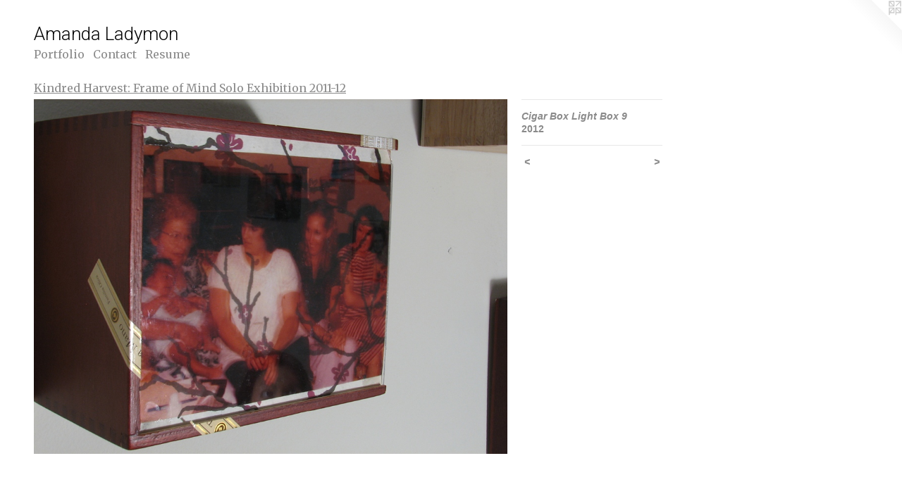

--- FILE ---
content_type: text/html;charset=utf-8
request_url: https://amandaladymon.com/artwork/2595500-Cigar-Box-Light-Box-9.html
body_size: 2883
content:
<!doctype html><html class="no-js a-image mobile-title-align--center l-flowing has-mobile-menu-icon--left p-artwork has-page-nav mobile-menu-align--center has-wall-text "><head><meta charset="utf-8" /><meta content="IE=edge" http-equiv="X-UA-Compatible" /><meta http-equiv="X-OPP-Site-Id" content="15030" /><meta http-equiv="X-OPP-Revision" content="88" /><meta http-equiv="X-OPP-Locke-Environment" content="production" /><meta http-equiv="X-OPP-Locke-Release" content="v0.0.141" /><title>Amanda Ladymon</title><link rel="canonical" href="https://amandaladymon.com/artwork/2595500-Cigar%20Box%20Light%20Box%209.html" /><meta content="website" property="og:type" /><meta property="og:url" content="https://amandaladymon.com/artwork/2595500-Cigar%20Box%20Light%20Box%209.html" /><meta property="og:title" content="Cigar Box Light Box 9" /><meta content="width=device-width, initial-scale=1" name="viewport" /><link type="text/css" rel="stylesheet" href="//cdnjs.cloudflare.com/ajax/libs/normalize/3.0.2/normalize.min.css" /><link type="text/css" rel="stylesheet" media="only all" href="//maxcdn.bootstrapcdn.com/font-awesome/4.3.0/css/font-awesome.min.css" /><link type="text/css" rel="stylesheet" media="not all and (min-device-width: 600px) and (min-device-height: 600px)" href="/release/locke/production/v0.0.141/css/small.css" /><link type="text/css" rel="stylesheet" media="only all and (min-device-width: 600px) and (min-device-height: 600px)" href="/release/locke/production/v0.0.141/css/large-flowing.css" /><link type="text/css" rel="stylesheet" media="not all and (min-device-width: 600px) and (min-device-height: 600px)" href="/r17301385930000000088/css/small-site.css" /><link type="text/css" rel="stylesheet" media="only all and (min-device-width: 600px) and (min-device-height: 600px)" href="/r17301385930000000088/css/large-site.css" /><link type="text/css" rel="stylesheet" media="only all and (min-device-width: 600px) and (min-device-height: 600px)" href="//fonts.googleapis.com/css?family=Merriweather" /><link type="text/css" rel="stylesheet" media="only all and (min-device-width: 600px) and (min-device-height: 600px)" href="//fonts.googleapis.com/css?family=Roboto:300" /><link type="text/css" rel="stylesheet" media="not all and (min-device-width: 600px) and (min-device-height: 600px)" href="//fonts.googleapis.com/css?family=Merriweather&amp;text=MENUHomePrtfliCnacRsu" /><link type="text/css" rel="stylesheet" media="not all and (min-device-width: 600px) and (min-device-height: 600px)" href="//fonts.googleapis.com/css?family=Roboto:300&amp;text=Amand%20Lyo" /><script>window.OPP = window.OPP || {};
OPP.modernMQ = 'only all';
OPP.smallMQ = 'not all and (min-device-width: 600px) and (min-device-height: 600px)';
OPP.largeMQ = 'only all and (min-device-width: 600px) and (min-device-height: 600px)';
OPP.downURI = '/x/0/3/0/15030/.down';
OPP.gracePeriodURI = '/x/0/3/0/15030/.grace_period';
OPP.imgL = function (img) {
  !window.lazySizes && img.onerror();
};
OPP.imgE = function (img) {
  img.onerror = img.onload = null;
  img.src = img.getAttribute('data-src');
  //img.srcset = img.getAttribute('data-srcset');
};</script><script src="/release/locke/production/v0.0.141/js/modernizr.js"></script><script src="/release/locke/production/v0.0.141/js/masonry.js"></script><script src="/release/locke/production/v0.0.141/js/respimage.js"></script><script src="/release/locke/production/v0.0.141/js/ls.aspectratio.js"></script><script src="/release/locke/production/v0.0.141/js/lazysizes.js"></script><script src="/release/locke/production/v0.0.141/js/large.js"></script><script src="/release/locke/production/v0.0.141/js/hammer.js"></script><script>if (!Modernizr.mq('only all')) { document.write('<link type="text/css" rel="stylesheet" href="/release/locke/production/v0.0.141/css/minimal.css">') }</script><style>.media-max-width {
  display: block;
}

@media (min-height: 1028px) {

  .media-max-width {
    max-width: 960.0px;
  }

}

@media (max-height: 1028px) {

  .media-max-width {
    max-width: 93.33333333333333vh;
  }

}</style></head><body><a class=" logo hidden--small" href="http://otherpeoplespixels.com/ref/amandaladymon.com" title="Website by OtherPeoplesPixels" target="_blank"></a><header id="header"><a class=" site-title" href="/home.html"><span class=" site-title-text u-break-word">Amanda Ladymon</span><div class=" site-title-media"></div></a><a id="mobile-menu-icon" class="mobile-menu-icon hidden--no-js hidden--large"><svg viewBox="0 0 21 17" width="21" height="17" fill="currentColor"><rect x="0" y="0" width="21" height="3" rx="0"></rect><rect x="0" y="7" width="21" height="3" rx="0"></rect><rect x="0" y="14" width="21" height="3" rx="0"></rect></svg></a></header><nav class=" hidden--large"><ul class=" site-nav"><li class="nav-item nav-home "><a class="nav-link " href="/home.html">Home</a></li><li class="nav-item expanded nav-museum "><a class="nav-link " href="/section/114094.html">Portfolio</a><ul><li class="nav-gallery nav-item expanded "><a class="nav-link " href="/section/409589-Ciclo%20Colorido.html">Ciclo Colorido</a></li><li class="nav-gallery nav-item expanded "><a class="selected nav-link " href="/section/302430-Kindred%20Harvest%3a%20Frame%20of%20Mind%20Solo%20Exhibition%202011-12.html">Kindred Harvest: Frame of Mind Solo Exhibition 2011-12</a></li><li class="nav-gallery nav-item expanded "><a class="nav-link " href="/section/266588-Personal%20Artwork%2c%20New%20Position%20Applicant.html">Personal Artwork, New Position Applicant</a></li><li class="nav-gallery nav-item expanded "><a class="nav-link " href="/section/266558-Student%20Artwork.html">Student Artwork</a></li><li class="nav-gallery nav-item expanded "><a class="nav-link " href="/section/194295-Urban%2fOrganic%3a%20New%20Works%20-%20a%20%20Solo%20Exhibition.html">Urban/Organic: New Works - a  Solo Exhibition</a></li><li class="nav-gallery nav-item expanded "><a class="nav-link " href="/section/114416-MFA%20Thesis%20Exhibition.html">MFA Thesis Exhibition</a></li><li class="nav-gallery nav-item expanded "><a class="nav-link " href="/section/114415-Sculpture.html">Sculpture</a></li><li class="nav-gallery nav-item expanded "><a class="nav-link " href="/section/114414-Paintings.html">Paintings</a></li><li class="nav-gallery nav-item expanded "><a class="nav-link " href="/section/114413-Drawings.html">Drawings</a></li></ul></li><li class="nav-item nav-contact "><a class="nav-link " href="/contact.html">Contact</a></li><li class="nav-pdf nav-item "><a target="_blank" class="nav-link " href="//img-cache.oppcdn.com/fixed/15030/resume.pdf">Resume</a></li></ul></nav><div class=" content"><nav class=" hidden--small" id="nav"><header><a class=" site-title" href="/home.html"><span class=" site-title-text u-break-word">Amanda Ladymon</span><div class=" site-title-media"></div></a></header><ul class=" site-nav"><li class="nav-item nav-home "><a class="nav-link " href="/home.html">Home</a></li><li class="nav-item expanded nav-museum "><a class="nav-link " href="/section/114094.html">Portfolio</a><ul><li class="nav-gallery nav-item expanded "><a class="nav-link " href="/section/409589-Ciclo%20Colorido.html">Ciclo Colorido</a></li><li class="nav-gallery nav-item expanded "><a class="selected nav-link " href="/section/302430-Kindred%20Harvest%3a%20Frame%20of%20Mind%20Solo%20Exhibition%202011-12.html">Kindred Harvest: Frame of Mind Solo Exhibition 2011-12</a></li><li class="nav-gallery nav-item expanded "><a class="nav-link " href="/section/266588-Personal%20Artwork%2c%20New%20Position%20Applicant.html">Personal Artwork, New Position Applicant</a></li><li class="nav-gallery nav-item expanded "><a class="nav-link " href="/section/266558-Student%20Artwork.html">Student Artwork</a></li><li class="nav-gallery nav-item expanded "><a class="nav-link " href="/section/194295-Urban%2fOrganic%3a%20New%20Works%20-%20a%20%20Solo%20Exhibition.html">Urban/Organic: New Works - a  Solo Exhibition</a></li><li class="nav-gallery nav-item expanded "><a class="nav-link " href="/section/114416-MFA%20Thesis%20Exhibition.html">MFA Thesis Exhibition</a></li><li class="nav-gallery nav-item expanded "><a class="nav-link " href="/section/114415-Sculpture.html">Sculpture</a></li><li class="nav-gallery nav-item expanded "><a class="nav-link " href="/section/114414-Paintings.html">Paintings</a></li><li class="nav-gallery nav-item expanded "><a class="nav-link " href="/section/114413-Drawings.html">Drawings</a></li></ul></li><li class="nav-item nav-contact "><a class="nav-link " href="/contact.html">Contact</a></li><li class="nav-pdf nav-item "><a target="_blank" class="nav-link " href="//img-cache.oppcdn.com/fixed/15030/resume.pdf">Resume</a></li></ul><footer><div class=" copyright">© AMANDA LADYMON</div><div class=" credit"><a href="http://otherpeoplespixels.com/ref/amandaladymon.com" target="_blank">Website by OtherPeoplesPixels</a></div></footer></nav><main id="main"><div class=" page clearfix media-max-width"><h1 class="parent-title title"><a href="/section/114094.html" class="root title-segment hidden--small">Portfolio</a><span class=" title-sep hidden--small"> &gt; </span><a class=" title-segment" href="/section/302430-Kindred%20Harvest%3a%20Frame%20of%20Mind%20Solo%20Exhibition%202011-12.html">Kindred Harvest: Frame of Mind Solo Exhibition 2011-12</a></h1><div class=" media-and-info"><div class=" page-media-wrapper media"><a class=" page-media u-spaceball" title="Cigar Box Light Box 9" href="/artwork/2595497-Cigar%20Box%20Light%20Box%208.html" id="media"><img data-aspectratio="960/720" class="u-img " alt="Cigar Box Light Box 9" src="//img-cache.oppcdn.com/fixed/15030/assets/oSrDa0CTOJtjl7Y4.jpg" srcset="//img-cache.oppcdn.com/img/v1.0/s:15030/t:QkxBTksrVEVYVCtIRVJF/p:12/g:tl/o:2.5/a:50/q:90/1400x720-oSrDa0CTOJtjl7Y4.jpg/960x720/c6b9289580128b8833611c5b0b3bf85f.jpg 960w,
//img-cache.oppcdn.com/img/v1.0/s:15030/t:QkxBTksrVEVYVCtIRVJF/p:12/g:tl/o:2.5/a:50/q:90/984x588-oSrDa0CTOJtjl7Y4.jpg/784x588/a8f727b2e180eb1889a4d1d365b8c149.jpg 784w,
//img-cache.oppcdn.com/fixed/15030/assets/oSrDa0CTOJtjl7Y4.jpg 640w" sizes="(max-device-width: 599px) 100vw,
(max-device-height: 599px) 100vw,
(max-width: 640px) 640px,
(max-height: 480px) 640px,
(max-width: 784px) 784px,
(max-height: 588px) 784px,
960px" /></a><a class=" zoom-corner" style="display: none" id="zoom-corner"><span class=" zoom-icon fa fa-search-plus"></span></a><div class="share-buttons a2a_kit social-icons hidden--small" data-a2a-title="Cigar Box Light Box 9" data-a2a-url="https://amandaladymon.com/artwork/2595500-Cigar%20Box%20Light%20Box%209.html"></div></div><div class=" info border-color"><div class=" wall-text border-color"><div class=" wt-item wt-title">Cigar Box Light Box 9</div><div class=" wt-item wt-date">2012</div></div><div class=" page-nav hidden--small border-color clearfix"><a class=" prev" id="artwork-prev" href="/artwork/2595501-Cigar%20Box%20Light%20Box%2010.html">&lt; <span class=" m-hover-show">previous</span></a> <a class=" next" id="artwork-next" href="/artwork/2595497-Cigar%20Box%20Light%20Box%208.html"><span class=" m-hover-show">next</span> &gt;</a></div></div></div><div class="share-buttons a2a_kit social-icons hidden--large" data-a2a-title="Cigar Box Light Box 9" data-a2a-url="https://amandaladymon.com/artwork/2595500-Cigar%20Box%20Light%20Box%209.html"></div></div></main></div><footer><div class=" copyright">© AMANDA LADYMON</div><div class=" credit"><a href="http://otherpeoplespixels.com/ref/amandaladymon.com" target="_blank">Website by OtherPeoplesPixels</a></div></footer><div class=" modal zoom-modal" style="display: none" id="zoom-modal"><style>@media (min-aspect-ratio: 4/3) {

  .zoom-media {
    width: auto;
    max-height: 720px;
    height: 100%;
  }

}

@media (max-aspect-ratio: 4/3) {

  .zoom-media {
    height: auto;
    max-width: 960px;
    width: 100%;
  }

}
@supports (object-fit: contain) {
  img.zoom-media {
    object-fit: contain;
    width: 100%;
    height: 100%;
    max-width: 960px;
    max-height: 720px;
  }
}</style><div class=" zoom-media-wrapper u-spaceball"><img onerror="OPP.imgE(this);" onload="OPP.imgL(this);" data-src="//img-cache.oppcdn.com/fixed/15030/assets/oSrDa0CTOJtjl7Y4.jpg" data-srcset="//img-cache.oppcdn.com/img/v1.0/s:15030/t:QkxBTksrVEVYVCtIRVJF/p:12/g:tl/o:2.5/a:50/q:90/1400x720-oSrDa0CTOJtjl7Y4.jpg/960x720/c6b9289580128b8833611c5b0b3bf85f.jpg 960w,
//img-cache.oppcdn.com/img/v1.0/s:15030/t:QkxBTksrVEVYVCtIRVJF/p:12/g:tl/o:2.5/a:50/q:90/984x588-oSrDa0CTOJtjl7Y4.jpg/784x588/a8f727b2e180eb1889a4d1d365b8c149.jpg 784w,
//img-cache.oppcdn.com/fixed/15030/assets/oSrDa0CTOJtjl7Y4.jpg 640w" data-sizes="(max-device-width: 599px) 100vw,
(max-device-height: 599px) 100vw,
(max-width: 640px) 640px,
(max-height: 480px) 640px,
(max-width: 784px) 784px,
(max-height: 588px) 784px,
960px" class="zoom-media lazyload hidden--no-js " alt="Cigar Box Light Box 9" /><noscript><img class="zoom-media " alt="Cigar Box Light Box 9" src="//img-cache.oppcdn.com/fixed/15030/assets/oSrDa0CTOJtjl7Y4.jpg" /></noscript></div></div><div class=" offline"></div><script src="/release/locke/production/v0.0.141/js/small.js"></script><script src="/release/locke/production/v0.0.141/js/artwork.js"></script><script>window.oppa=window.oppa||function(){(oppa.q=oppa.q||[]).push(arguments)};oppa('config','pathname','production/v0.0.141/15030');oppa('set','g','true');oppa('set','l','flowing');oppa('set','p','artwork');oppa('set','a','image');oppa('rect','m','media','');oppa('send');</script><script async="" src="/release/locke/production/v0.0.141/js/analytics.js"></script><script src="https://otherpeoplespixels.com/static/enable-preview.js"></script></body></html>

--- FILE ---
content_type: text/css;charset=utf-8
request_url: https://amandaladymon.com/r17301385930000000088/css/large-site.css
body_size: 483
content:
body {
  background-color: #FFFFFF;
  font-weight: 700;
  font-style: normal;
  font-family: "Verdana", "Geneva", sans-serif;
}

body {
  color: #8a8a8a;
}

main a {
  color: #70a8c0;
}

main a:hover {
  text-decoration: underline;
  color: #93bed0;
}

main a:visited {
  color: #93bed0;
}

.site-title, .mobile-menu-icon {
  color: #000000;
}

.site-nav, .mobile-menu-link, nav:before, nav:after {
  color: #8c8c8c;
}

.site-nav a {
  color: #8c8c8c;
}

.site-nav a:hover {
  text-decoration: none;
  color: #a6a6a6;
}

.site-nav a:visited {
  color: #8c8c8c;
}

.site-nav a.selected {
  color: #a6a6a6;
}

.site-nav:hover a.selected {
  color: #8c8c8c;
}

footer {
  color: #d6d6d6;
}

footer a {
  color: #70a8c0;
}

footer a:hover {
  text-decoration: underline;
  color: #93bed0;
}

footer a:visited {
  color: #93bed0;
}

.title, .news-item-title, .flex-page-title {
  color: #8c8c8c;
}

.title a {
  color: #8c8c8c;
}

.title a:hover {
  text-decoration: none;
  color: #a6a6a6;
}

.title a:visited {
  color: #8c8c8c;
}

.hr, .hr-before:before, .hr-after:after, .hr-before--small:before, .hr-before--large:before, .hr-after--small:after, .hr-after--large:after {
  border-top-color: #f0f0f0;
}

.button {
  background: #70a8c0;
  color: #FFFFFF;
}

.social-icon {
  background-color: #8a8a8a;
  color: #FFFFFF;
}

.welcome-modal {
  background-color: #FFFFFF;
}

.share-button .social-icon {
  color: #8a8a8a;
}

.site-title {
  font-family: "Roboto", sans-serif;
  font-style: normal;
  font-weight: 300;
}

.site-nav {
  font-family: "Merriweather", sans-serif;
  font-style: normal;
  font-weight: 400;
}

.section-title, .parent-title, .news-item-title, .link-name, .preview-placeholder, .preview-image, .flex-page-title {
  font-family: "Merriweather", sans-serif;
  font-style: normal;
  font-weight: 400;
}

body {
  font-size: 14px;
}

.site-title {
  font-size: 26px;
}

.site-nav {
  font-size: 16px;
}

.title, .news-item-title, .link-name, .flex-page-title {
  font-size: 16px;
}

.border-color {
  border-color: hsla(0, 0%, 54.117645%, 0.2);
}

.p-artwork .page-nav a {
  color: #8a8a8a;
}

.p-artwork .page-nav a:hover {
  text-decoration: none;
  color: #8a8a8a;
}

.p-artwork .page-nav a:visited {
  color: #8a8a8a;
}

.wordy {
  text-align: left;
}

--- FILE ---
content_type: text/css;charset=utf-8
request_url: https://amandaladymon.com/r17301385930000000088/css/small-site.css
body_size: 358
content:
body {
  background-color: #FFFFFF;
  font-weight: 700;
  font-style: normal;
  font-family: "Verdana", "Geneva", sans-serif;
}

body {
  color: #8a8a8a;
}

main a {
  color: #70a8c0;
}

main a:hover {
  text-decoration: underline;
  color: #93bed0;
}

main a:visited {
  color: #93bed0;
}

.site-title, .mobile-menu-icon {
  color: #000000;
}

.site-nav, .mobile-menu-link, nav:before, nav:after {
  color: #8c8c8c;
}

.site-nav a {
  color: #8c8c8c;
}

.site-nav a:hover {
  text-decoration: none;
  color: #a6a6a6;
}

.site-nav a:visited {
  color: #8c8c8c;
}

.site-nav a.selected {
  color: #a6a6a6;
}

.site-nav:hover a.selected {
  color: #8c8c8c;
}

footer {
  color: #d6d6d6;
}

footer a {
  color: #70a8c0;
}

footer a:hover {
  text-decoration: underline;
  color: #93bed0;
}

footer a:visited {
  color: #93bed0;
}

.title, .news-item-title, .flex-page-title {
  color: #8c8c8c;
}

.title a {
  color: #8c8c8c;
}

.title a:hover {
  text-decoration: none;
  color: #a6a6a6;
}

.title a:visited {
  color: #8c8c8c;
}

.hr, .hr-before:before, .hr-after:after, .hr-before--small:before, .hr-before--large:before, .hr-after--small:after, .hr-after--large:after {
  border-top-color: #f0f0f0;
}

.button {
  background: #70a8c0;
  color: #FFFFFF;
}

.social-icon {
  background-color: #8a8a8a;
  color: #FFFFFF;
}

.welcome-modal {
  background-color: #FFFFFF;
}

.site-title {
  font-family: "Roboto", sans-serif;
  font-style: normal;
  font-weight: 300;
}

nav {
  font-family: "Merriweather", sans-serif;
  font-style: normal;
  font-weight: 400;
}

.wordy {
  text-align: left;
}

.site-title {
  font-size: 2.1875rem;
}

footer .credit a {
  color: #8a8a8a;
}

--- FILE ---
content_type: text/css; charset=utf-8
request_url: https://fonts.googleapis.com/css?family=Merriweather&text=MENUHomePrtfliCnacRsu
body_size: -366
content:
@font-face {
  font-family: 'Merriweather';
  font-style: normal;
  font-weight: 400;
  font-stretch: 100%;
  src: url(https://fonts.gstatic.com/l/font?kit=u-4D0qyriQwlOrhSvowK_l5UcA6zuSYEqOzpPe3HOZJ5eX1WtLaQwmYiScCmDxhtNOKl8yDr3icqFlf0KvTCYYXROTnzAG0JiQ2gf3exjex1lxFV3Bl9&skey=379c1eccf863c625&v=v33) format('woff2');
}
